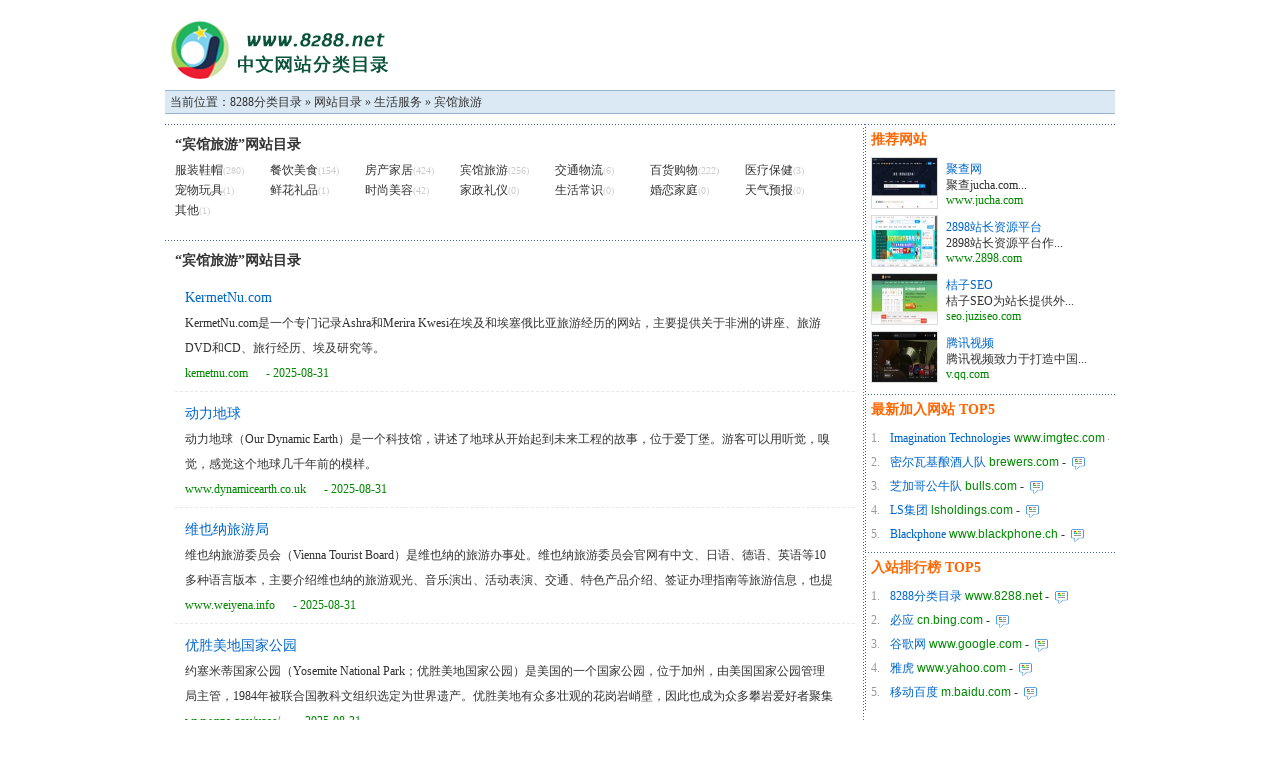

--- FILE ---
content_type: text/html; charset=utf-8
request_url: https://8288.net/webdir/binguanlvyou/58-1.html
body_size: 5602
content:
<!DOCTYPE HTML>
<!--
                              _.._        ,------------.
                           ,'      `.    ( 大哥进来玩啊 )
                          /  __) __` \    `-,----------'
                         (  (`-`(-')  ) _.-'
                         /)  \  = /  (
                        /'    |--' .  \
                       (  ,---|  `-.)__`
                        )(  `-.,--'   _`-.
                       '/,'          (  晕",
                        (_       ,    `/,-' )
                        `.__,  : `-'/  /`--'
                          |     `--'  |
                          `   `-._   /
                           \        (
                           /\ .      \.  又偷代码
                          / |` \     ,-\
                         /  \| .)   /   \
                        ( ,'|\    ,'     :
                        | \,`.`--"/       }   
                        `,'    \  |,'     /
                       / "-._   `-/       |
                       "-.  "-.,' |       ;
                      /      _/   ["---'"]
                     :       /    |"-    '
                     '            |     /
                                  `     |
////////////////////////////////////////////////////////////////////
//                                                                //
//                         看代码干啥？                           //
//                       系统已记录你的IP                         //
//               版权所有：http://www.8288.net/                 //
//                                                                //
////////////////////////////////////////////////////////////////////
-->
<html>

<head>

<title>宾馆旅游 - 网站目录 - 8288分类目录</title>

<meta http-equiv="Content-Type" content="text/html; charset=utf-8" />

<meta name="Keywords" content="分类目录,8288,中文网站目录,行业分类,网站目录,免费收录" />

<meta name="Description" content="8288分类目录专业提供网站网址免费提交收录, 8288分类目录是采用开放导航式的网站大全,收录国内外各行业优秀的网站网址,让网站在各大搜索引擎收录快排名靠前。" />

<meta name="Copyright" content="Powered By www.8288.net" />

<link href="/themes/default/skin/nav.css" rel="stylesheet" type="text/css" />

<link rel="apple-touch-icon" sizes="180x180" href="/favicon/apple-touch-icon.png">
<link rel="icon" type="image/png" sizes="32x32" href="/favicon/favicon-32x32.png">
<link rel="icon" type="image/png" sizes="16x16" href="/favicon/favicon-16x16.png">
<script type="text/javascript">var sitepath = '/'; var rewrite = '2';</script>
<script type="text/javascript" src="/public/scripts/jquery.min.js"></script>
<script type="text/javascript" src="/public/scripts/common.js"></script>
<script language="JavaScript">
document.oncontextmenu=new Function("event.returnValue=false;");
document.onselectstart=new Function("event.returnValue=false;");
</script>

</head>



<body>

<div id="wrapper">
	<div id="header">
    	<div id="topbox">
    		<a href="https://www.8288.net/" class="logo" title="宾馆旅游 - 网站目录 - 8288分类目录"></a>
        </div>
    </div>
    <div class="sitepath"><span style="margin-left: 5px;"></span>当前位置：<a href="https://www.8288.net/">8288分类目录</a> &raquo; <a href="/webdir/">网站目录</a> &raquo; <a href="/webdir/shenghuofuwu/54-1.html">生活服务</a> &raquo; <a href="/webdir/binguanlvyou/58-1.html">宾馆旅游</a></div>
        </div>
    <div class="blank10"></div>

<div id="wrapper">

    <div id="mainbox" class="clearfix">

    	<div id="mainbox-left">

        	<div id="subcate" class="clearfix">

            	<h3>“宾馆旅游”网站目录</h3>

                <ul class="scatelist">

                	
                    
                    <li><a href="/webdir/fuzhuangxiemao/55-1.html">服装鞋帽</a><em>(280)</em></li>

                    
                    
                    
                    <li><a href="/webdir/canyinmeishi/56-1.html">餐饮美食</a><em>(154)</em></li>

                    
                    
                    
                    <li><a href="/webdir/fangchanjiaju/57-1.html">房产家居</a><em>(424)</em></li>

                    
                    
                    
                    <li><a href="/webdir/binguanlvyou/58-1.html">宾馆旅游</a><em>(256)</em></li>

                    
                    
                    
                    <li><a href="/webdir/jiaotongwuliu/59-1.html">交通物流</a><em>(6)</em></li>

                    
                    
                    
                    <li><a href="/webdir/baihuogouwu/60-1.html">百货购物</a><em>(222)</em></li>

                    
                    
                    
                    <li><a href="/webdir/yiliaobaojian/61-1.html">医疗保健</a><em>(3)</em></li>

                    
                    
                    
                    <li><a href="/webdir/chongwuwanju/62-1.html">宠物玩具</a><em>(1)</em></li>

                    
                    
                    
                    <li><a href="/webdir/xianhualipin/63-1.html">鲜花礼品</a><em>(1)</em></li>

                    
                    
                    
                    <li><a href="/webdir/shishangmeirong/64-1.html">时尚美容</a><em>(42)</em></li>

                    
                    
                    
                    <li><a href="/webdir/jiazhengliyi/65-1.html">家政礼仪</a><em>(0)</em></li>

                    
                    
                    
                    <li><a href="/webdir/shenghuochangshi/66-1.html">生活常识</a><em>(0)</em></li>

                    
                    
                    
                    <li><a href="/webdir/hunlianjiating/67-1.html">婚恋家庭</a><em>(0)</em></li>

                    
                    
                    
                    <li><a href="/webdir/tianqiyubao/68-1.html">天气预报</a><em>(0)</em></li>

                    
                    
                    
                    <li><a href="/webdir/qita/69-1.html">其他</a><em>(1)</em></li>

                    
                    
                </ul>

            </div>

            <div class="blank10"></div>

            <div id="listbox" class="clearfix">

            	<h2>“宾馆旅游”网站目录</h2>

            	<ul class="sitelist">

					
                	<li><div class="info"><h3><a href="/SiteInfo/7073.html" title="KermetNu.com">KermetNu.com</a>   </h3><p>KermetNu.com是一个专门记录Ashra和Merira Kwesi在埃及和埃塞俄比亚旅游经历的网站，主要提供关于非洲的讲座、旅游DVD和CD、旅行经历、埃及研究等。</p><address><a href="http://kemetnu.com/" target="_blank" class="visit" onClick="clickout(7073)">kemetnu.com</a> - 2025-08-31</address></div></li>

                	
                	<li><div class="info"><h3><a href="/SiteInfo/7071.html" title="动力地球">动力地球</a>   </h3><p>动力地球（Our Dynamic Earth）是一个科技馆，讲述了地球从开始起到未来工程的故事，位于爱丁堡。游客可以用听觉，嗅觉，感觉这个地球几千年前的模样。</p><address><a href="http://www.dynamicearth.co.uk/" target="_blank" class="visit" onClick="clickout(7071)">www.dynamicearth.co.uk</a> - 2025-08-31</address></div></li>

                	
                	<li><div class="info"><h3><a href="/SiteInfo/7070.html" title="维也纳旅游局">维也纳旅游局</a>   </h3><p>维也纳旅游委员会（Vienna Tourist Board）是维也纳的旅游办事处。维也纳旅游委员会官网有中文、日语、德语、英语等10多种语言版本，主要介绍维也纳的旅游观光、音乐演出、活动表演、交通、特色产品介绍、签证办理指南等旅游信息，也提供酒店查询及预订、旅游咨询等功能。</p><address><a href="http://www.weiyena.info/" target="_blank" class="visit" onClick="clickout(7070)">www.weiyena.info</a> - 2025-08-31</address></div></li>

                	
                	<li><div class="info"><h3><a href="/SiteInfo/7068.html" title="优胜美地国家公园">优胜美地国家公园</a>   </h3><p>约塞米蒂国家公园（Yosemite National Park；优胜美地国家公园）是美国的一个国家公园，位于加州，由美国国家公园管理局主管，1984年被联合国教科文组织选定为世界遗产。优胜美地有众多壮观的花岗岩峭壁，因此也成为众多攀岩爱好者聚集的地方。优胜美地国家公园官网发布相关的景点介绍、活动介绍、信息提示等。</p><address><a href="http://www.nps.gov/yose//" target="_blank" class="visit" onClick="clickout(7068)">www.nps.gov/yose/</a> - 2025-08-31</address></div></li>

                	
                	<li><div class="info"><h3><a href="/SiteInfo/7063.html" title="环球蓝联">环球蓝联</a>   </h3><p>环球蓝联（Global Blue）是一家跨国旅游金融服务公司，成立于1980年，总部位于瑞士尼翁。环球蓝联主要向游客提供退税购物、货币优选等服务。</p><address><a href="http://www.global-blue.com/" target="_blank" class="visit" onClick="clickout(7063)">www.global-blue.com</a> - 2025-08-31</address></div></li>

                	
                	<li><div class="info"><h3><a href="/SiteInfo/7059.html" title="生态旅游（Eco-reservation Mbatovi）">生态旅游（Eco-reservation Mbatovi）</a>   </h3><p>生态旅游（Eco-reservation Mbatovi）是巴拉圭著名的旅行社，主营生态旅游，包括海滩海岛游览、享受阳光、水上市场、特色小食等。</p><address><a href="http://www.mbatovi.com.py/" target="_blank" class="visit" onClick="clickout(7059)">www.mbatovi.com.py</a> - 2025-08-31</address></div></li>

                	
                	<li><div class="info"><h3><a href="/SiteInfo/7055.html" title="Fodor's">Fodor's</a>   </h3><p>Fodor\'s（福多尔公司）是美国的一家出版商，现为兰登书屋旗下公司，主要出版旅行指南，是全球最大的英文旅游信息出版商之一。</p><address><a href="http://www.fodors.com/" target="_blank" class="visit" onClick="clickout(7055)">www.fodors.com</a> - 2025-08-31</address></div></li>

                	
                	<li><div class="info"><h3><a href="/SiteInfo/7051.html" title="迷你欧洲（Mini-Europe）">迷你欧洲（Mini-Europe）</a>   </h3><p>迷你欧洲（Mini-Europe）是比利时布鲁塞尔的一座公园，1989年开业，是一座迷你模型公园，按照1/25的比例制作了欧洲80个城市的300多个建筑模型。迷你欧洲官网发布有开放时间、个人/团体票价、活动安排等信息。</p><address><a href="http://www.minieurope.com/" target="_blank" class="visit" onClick="clickout(7051)">www.minieurope.com</a> - 2025-08-31</address></div></li>

                	
                	<li><div class="info"><h3><a href="/SiteInfo/7049.html" title="滨海湾金沙酒店">滨海湾金沙酒店</a>   </h3><p>滨海湾金沙（Marina Bay Sands）是新加坡的一座综合度假村，由拉斯维加斯金沙集团开发，2010年开业，是全球最贵的独立赌场建筑之一。</p><address><a href="http://www.marinabaysands.com/" target="_blank" class="visit" onClick="clickout(7049)">www.marinabaysands.com</a> - 2025-08-31</address></div></li>

                	
                	<li><div class="info"><h3><a href="/SiteInfo/7044.html" title="Andorra旅游门户">Andorra旅游门户</a>   </h3><p>Andorra是安道尔著名的旅游门户网站，全面介绍安道尔的自然环境、历史、人文、气候、交通等各方面旅游信息，同时为游客提供实用的旅游攻略，旨在提升安道尔在旅游业的竞争地位。</p><address><a href="http://visitandorra.com/" target="_blank" class="visit" onClick="clickout(7044)">visitandorra.com</a> - 2025-08-31</address></div></li>

                	
				</ul>

            	<div class="showpage"><span class="total_page">共 256 条</span><span class="current">1</span><a href="/webdir/binguanlvyou/58-2.html" class="pages">2</a><a href="/webdir/binguanlvyou/58-3.html" class="pages">3</a><a href="/webdir/binguanlvyou/58-4.html" class="pages">4</a><a href="/webdir/binguanlvyou/58-5.html" class="pages">5</a><a href="/webdir/binguanlvyou/58-6.html" class="pages">6</a><a href="/webdir/binguanlvyou/58-7.html" class="pages">7</a><a href="/webdir/binguanlvyou/58-8.html" class="pages">8</a><a href="/webdir/binguanlvyou/58-2.html" class="next_page" title="下一页">&rsaquo;</a><a href="/webdir/binguanlvyou/58-26.html" class="last_page" title="尾页">&raquo;</a></div>

            </div>

        </div>

        <div id="mainbox-right">

			<div id="newbox">

            	<h3>推荐网站</h3>

                <ul class="weblist_b">

                        
                   	<li><a href="/SiteInfo/1.html"><img src="/uploads/website/www.jucha.com.jpg" width="60" height="45" alt="聚查网" /></a><strong><a href="/SiteInfo/1.html" title="聚查网">聚查网</a></strong><p>聚查jucha.com...</p><address>www.jucha.com</address></li>

                   	
                   	<li><a href="/SiteInfo/2.html"><img src="/uploads/website/www.2898.com.jpg" width="60" height="45" alt="2898站长资源平台" /></a><strong><a href="/SiteInfo/2.html" title="2898站长资源平台">2898站长资源平台</a></strong><p>2898站长资源平台作...</p><address>www.2898.com</address></li>

                   	
                   	<li><a href="/SiteInfo/3.html"><img src="/uploads/website/www.juziseo.com.jpg" width="60" height="45" alt="桔子SEO" /></a><strong><a href="/SiteInfo/3.html" title="桔子SEO">桔子SEO</a></strong><p>桔子SEO为站长提供外...</p><address>seo.juziseo.com</address></li>

                   	
                   	<li><a href="/SiteInfo/15.html"><img src="/uploads/website/v.qq.com.jpg" width="60" height="45" alt="腾讯视频" /></a><strong><a href="/SiteInfo/15.html" title="腾讯视频">腾讯视频</a></strong><p>腾讯视频致力于打造中国...</p><address>v.qq.com</address></li>

                   	
                </ul>

            </div>

            <div id="newbox">

            	<h3>最新加入网站 TOP5</h3>

                <ul class="newlist">

                	
					                   	<li><span>1.</span><a href="/SiteInfo/7842.html" title="Imagination Technologies">Imagination Technologies</a> <em>www.imgtec.com</em> - <a href="/SiteInfo/7842.html" title="Imagination Technologies"><img src="/themes/images/site_info.gif" alt="网站详细信息" width="13" hspace="3" height="13" border="0" align="absmiddle"></a></li>

                   	
					                   	<li><span>2.</span><a href="/SiteInfo/7841.html" title="密尔瓦基酿酒人队">密尔瓦基酿酒人队</a> <em>brewers.com</em> - <a href="/SiteInfo/7841.html" title="密尔瓦基酿酒人队"><img src="/themes/images/site_info.gif" alt="网站详细信息" width="13" hspace="3" height="13" border="0" align="absmiddle"></a></li>

                   	
					                   	<li><span>3.</span><a href="/SiteInfo/7840.html" title="芝加哥公牛队">芝加哥公牛队</a> <em>bulls.com</em> - <a href="/SiteInfo/7840.html" title="芝加哥公牛队"><img src="/themes/images/site_info.gif" alt="网站详细信息" width="13" hspace="3" height="13" border="0" align="absmiddle"></a></li>

                   	
					                   	<li><span>4.</span><a href="/SiteInfo/7839.html" title="LS集团">LS集团</a> <em>lsholdings.com</em> - <a href="/SiteInfo/7839.html" title="LS集团"><img src="/themes/images/site_info.gif" alt="网站详细信息" width="13" hspace="3" height="13" border="0" align="absmiddle"></a></li>

                   	
					                   	<li><span>5.</span><a href="/SiteInfo/7838.html" title="Blackphone">Blackphone</a> <em>www.blackphone.ch</em> - <a href="/SiteInfo/7838.html" title="Blackphone"><img src="/themes/images/site_info.gif" alt="网站详细信息" width="13" hspace="3" height="13" border="0" align="absmiddle"></a></li>

                   	
                </ul>

            </div>

            <div id="newsbox1">

            	<h3>入站排行榜 TOP5</h3>

                <ul class="newslist1">

                   	
					    <li><span>1.</span><a href="/SiteInfo/172.html" title="8288分类目录">8288分类目录</a> <em>www.8288.net</em> - <a href="/SiteInfo/172.html" title="8288分类目录"><img src="/themes/images/site_info.gif" alt="网站详细信息" width="13" hspace="3" height="13" border="0" 



align="absmiddle"></a></li>

                    	
					    <li><span>2.</span><a href="/SiteInfo/167.html" title="必应">必应</a> <em>cn.bing.com</em> - <a href="/SiteInfo/167.html" title="必应"><img src="/themes/images/site_info.gif" alt="网站详细信息" width="13" hspace="3" height="13" border="0" 



align="absmiddle"></a></li>

                    	
					    <li><span>3.</span><a href="/SiteInfo/160.html" title="谷歌网">谷歌网</a> <em>www.google.com</em> - <a href="/SiteInfo/160.html" title="谷歌网"><img src="/themes/images/site_info.gif" alt="网站详细信息" width="13" hspace="3" height="13" border="0" 



align="absmiddle"></a></li>

                    	
					    <li><span>4.</span><a href="/SiteInfo/927.html" title="雅虎">雅虎</a> <em>www.yahoo.com</em> - <a href="/SiteInfo/927.html" title="雅虎"><img src="/themes/images/site_info.gif" alt="网站详细信息" width="13" hspace="3" height="13" border="0" 



align="absmiddle"></a></li>

                    	
					    <li><span>5.</span><a href="/SiteInfo/157.html" title="移动百度">移动百度</a> <em>m.baidu.com</em> - <a href="/SiteInfo/157.html" title="移动百度"><img src="/themes/images/site_info.gif" alt="网站详细信息" width="13" hspace="3" height="13" border="0" 



align="absmiddle"></a></li>

                    	
               	</ul>

            </div>

        </div>

    </div>

    </div>

        <div id="footer">
    	<div id="fmenu"><a href="/member/?mod=login">提交网站</a> | <a href="/article/">站长资讯</a> | <a href="/update/">最新收录</a> | <a href="/archives/">数据归档</a> | <a href="/top/">TOP排行榜</a> | <a href="/feedback/">意见反馈</a></div>
		<div id="fcopy">Copyright © 2005-2023 www.8288.net All Rights Reserved 8288分类目录 版权所有<br><br><img src="/favicon.ico" width="16" height="16"> </div>
    </div>
    <!--<script src="/ab.js" type="text/javascript"></script>-->
    <!--<script src="/abc.js" type="text/javascript"></script>-->
    <!--<script src="/abcd.js" type="text/javascript"></script>-->

<script defer src="https://static.cloudflareinsights.com/beacon.min.js/vcd15cbe7772f49c399c6a5babf22c1241717689176015" integrity="sha512-ZpsOmlRQV6y907TI0dKBHq9Md29nnaEIPlkf84rnaERnq6zvWvPUqr2ft8M1aS28oN72PdrCzSjY4U6VaAw1EQ==" data-cf-beacon='{"version":"2024.11.0","token":"1cc3f7d264d5462f92565df1c6676c55","r":1,"server_timing":{"name":{"cfCacheStatus":true,"cfEdge":true,"cfExtPri":true,"cfL4":true,"cfOrigin":true,"cfSpeedBrain":true},"location_startswith":null}}' crossorigin="anonymous"></script>
</body>

</html>

--- FILE ---
content_type: text/css
request_url: https://8288.net/themes/default/skin/nav.css
body_size: 3924
content:
@charset "utf-8";
@import url("reset.css");

/* global */
iframe{border:none}
body {}
body, td, th, input, select, textarea {color: #333333; font: 12px/1.5 "微软雅黑";}
a {color: #333333; text-decoration: none;}
a:hover {color: #f30; text-decoration: none;}
.blank10 {display: block; height: 10px; width: 100%;}
/* layout */
#topbg {}
#topbar {margin: 0 auto; width: 950px;}
#topbar-left {float: left;}
#topbar-right {color: #ccc; float: right;}
#topbar-right img {vertical-align: middle;}
#wrapper {margin: 0 auto; width: 950px;}
/* header */
#header {}
#topbox {height: 70px;}
.logo {background: url(logo.png) center; display: block; margin-top: 20px; height: 60px; width: 232px;}
/* sobox */
#sobox {float: right;}
.sofrm {display: block; margin: 0px auto; padding-top: 14px; position: relative; width: 550px;}
.sipt {background: url(ipt.png) no-repeat top left; border: solid 1px #dadada; display: block; font: normal 12px/24px normal; float: left; height: 24px; padding: 0 5px 0 5px; width: 200px;}
.sbtn {background: #65bc0b; border: 0; color: #fff; cursor: pointer; font-size: 14px; height: 26px; width: 70px;}
/* selopt */
#selopt {background: url(select.gif) no-repeat; position: absolute; left: 2px; top: 17px; width: 88px;}
#cursel {cursor: pointer; display: block; height: 28px; line-height: 28px; overflow: hidden; text-indent: 12px; width: 85px;}
#options {border: solid 1px #dadada; border-top: 0; display: none; list-style: none; position: absolute; left: -2px; width: 80px; z-index: 1000;}
#options li {background: #fff; clear: both; cursor: pointer;}
#options li a {color: #333333; display: block; height: 25px; line-height: 25px; text-decoration: none; text-align: center;}
#options li a:hover {background: #1791de; color: #fff; display: block; text-decoration: none;}
.current {background: #1791de; color: #fff; display: block; text-decoration: none;}
/* login */
#login {color: #fff; float: right; padding: 8px; text-align: right;}
#login a {color: #fff;}
/* navbox */
#navbox {display: block; height: 35px;}
.navbar {}
.navbar li {float: left; font: 14px/35px "微软雅黑"; height: 35px; text-align: center; width: 118px;}
.navbar li a {display: block; color: #fff;}
.navbar li a:hover {background: #0080c6; display: block; color: #fff;}
.navbar .navline {background: #0797e5; display: block; height: 35px; width: 0px;}
.navbar .cur {background: #0067ae;}
/* txtbox */
#txtbox {border-left: solid 1px #e2ecf1; border-right: solid 1px #e2ecf1; height: 40px;}
.count {float: left; padding: 10px;}
.count b {color: #f60; font: bold 16px Arial; padding-right: 3px;}
.link {color: #999; float: right; padding: 10px;}
.link a {color: #06c;}
/* adbox */
#adbox {height: 90px;}
.ad728x90 {background: #fff; float: left; height: 90px; width: 728px;}
.ad250x250 {height: 250px;}
.sitestat {background: #fff; float: right; height: 90px; width: 210px;}
.sitestat p {padding: 6px 10px;}
.sitestat span {color: #f60; font: bold 16px Arial;}
/* homebest */
#homebest {border: solid 1px #e2ecf1;}
#homebest h3 {background: url(blue.png) repeat-x 0 -95px; font-size: 14px; padding: 6px;}
.bestlist {padding: 0 8px;}
.bestlist li {float: left; font-size: 12px; padding: 15px 13px; text-align: center;}
.bestlist li img {background: #fff; border: solid 1px #e8e8e8; padding: 3px;}
.bestlist li strong {display: block; font-weight: normal; height: 15px; margin-top: 3px; overflow: hidden; white-space: nowrap; width: 128px;}
/* homebox */
#homebox {}
#cols1 {}
/* homecate */
#homecate {border: solid 1px #e8e8e8; float: left; width: 400px;}
#homecate h3 {background: url(blue.png) repeat-x 0 -95px; font-size: 14px; padding: 6px;}
.catelist {padding: 8px;}
.catelist li {padding: 8px 0;}
.catelist li strong {float: left;}
.catelist li strong a {background: #09c; color: #fff; font-weight: normal; padding: 3px; text-align: center;}
.catelist li p a {margin: 0 5px;}
/* newsbox */
#newsbox {border: solid 1px #e8e8e8; float: left; width: 311px;}
#newsbox h3 {background: url(blue.png) repeat-x 0 -95px; font-size: 14px; padding: 6px;}
.newslist {padding:7px;}
.newslist li {padding: 6px 0;overflow: hidden;text-overflow: ellipsis;white-space: nowrap;width: 295px;}
.newslist li span {color:#ccc;float:right;font-size:12px;}
/* quickbox */
#quickbox {background: #fcfcfc; border: solid 1px #e8e8e8; float: right; width: 250px;}
#quickbox h3 {background: url(blue.png) repeat-x 0 -95px; font-size: 14px; padding: 6px;}
#quickbox h3 span {}
.quicklist {padding: 8px;}
.quicklist li {overflow: hidden; padding: 6px 0; white-space: nowrap;}
.quicklist li span {color: #ccc; float: right; font-size: 10px;}
#cols2 {}
/* idcbox */
#idcbox {border: solid 1px #e8e8e8; float: left; width: 400px;}
#idcbox h3 {background: url(blue.png) repeat-x 0 -95px; font-size: 14px; padding: 6px;}
.idclist {padding: 8px 0;}
.idclist li {float: left; font-size: 12px; padding: 5px 12px; text-align: center;}
.idclist li img {background: #fff; border: solid 1px #e8e8e8; padding: 3px;}
.idclist li strong {display: block; font-weight: normal; height: 15px; overflow: hidden; white-space: nowrap; width: 108px;}
/* exlink */
#exlink {border: solid 1px #e8e8e8; float: right; margin-left: 10px; width: 311px; white-space:nowrap; overflow:hidden;}
#exlink h3 {background: url(blue.png) repeat-x 0 -95px; font-size: 14px; padding: 6px;}
.exlist {padding: 7px;}
.exlist li {padding: 6px 0;overflow: hidden;text-overflow: ellipsis;white-space: nowrap;width: 295px;}
.exlist li span {color:#ccc;float:right;font-size:12px;}
/* newbox */
#newbox {background: url(dot_line.gif) repeat-x; float: right; width: 250px; white-space:nowrap; overflow:hidden;}
#newbox h3 {font-size: 14px; COLOR: #FF6600; margin-left: 6px; margin-top:5px;}
.newlist {padding: 6px;}
.newlist li {overflow: hidden; padding: 3px 0; white-space: nowrap;}
.newlist li a {color: #06c;}
.newlist li span {color: #999; padding-right: 10px;}
.newlist li em {font: normal 12px Arial; COLOR: #080;}
/* newsbox1 */
#newsbox1 {background: url(dot_line.gif) repeat-x; float: right; width: 250px; white-space:nowrap; overflow:hidden;}
#newsbox1 h3 {font-size: 14px; COLOR: #FF6600; margin-left: 6px;  margin-top:5px;}
.newslist1 {padding: 6px;}
.newslist1 li {overflow: hidden; padding: 3px 0; white-space: nowrap;}
.newslist1 li a {color: #06c;}
.newslist1 li span {color: #999; padding-right: 10px;}
.newslist1 li em {font: normal 12px Arial; COLOR: #080;}
/* inbox9 */
#inbox9 {border-top: 1px solid #99B2CC; height: 1px;}
/* inbox */
#inbox {margin-left: 30px; height: 25px; line-height: 25px;}
#inbox h3 {height: 20px; float: left; width: 60px;}
.inlist {}
.inlist li {float: left; margin: 0px 25px 8px 0; white-space: nowrap;}
/* inbox1 */
#inbox1 {background: url(blue.png) repeat-x 0 -95px; border: solid 1px #e8e8e8;}
#inbox1 h3 {border-bottom: solid 0px #e8e8e8; display: block; font: bold 14px normal; height: 35px; line-height: 35px; padding-left: 10px;}
.inlist1 {}
.inlist1 li {float: left; padding-left:12px; margin-bottom:5px; margin-top:5px; margin-right: 10px; white-space: nowrap; overflow: hidden; text-align: center; width: 133px;}
/* linkbox */
#linkbox {border-top: 1px solid #99B2CC; padding: 8px;}
#linkbox h3 {height: 20px; float: left; width: 60px;}
.linklist {}
.linklist li {float: left; margin: 0px 20px 8px 0; white-space: nowrap;}
/* footer */
#footer {border-top: 1px solid #99B2CC; padding: 10px; text-align: center;}
#fmenu {color: #ccc; padding-bottom: 5px;}
#fmenu a {text-decoration: none; COLOR: #0066CC;}
#fmenu a:hover {color: #f60; text-decoration: underline;}
#fcopy {line-height: 23px;}
#fcopy a {text-decoration: none; COLOR: #0066CC;}
#fcopy a:hover {color: #f60; text-decoration: underline;}
/* sitepath */
.sitepath {background: #DBE9F4; border-top: 1px solid #99B2CC; border-bottom: 1px solid #99B2CC; padding: 2px 0px;}
/* mainbox */
#mainbox {}
#mainbox-left {background: url(dot_line.gif) repeat-y 698px; float: left; width: 700px;}
#mainbox-right {background: url(dot_line.gif) repeat-y;  float: right; width: 250px;}
/* subcate */
#subcate {background: url(dot_line.gif) repeat-x; padding: 10px;}
#subcate h3 {color: #333; font-size: 14px;}
.scatelist {padding-top: 5px;}
.scatelist li {display: block; float: left; height: 20px; line-height: 20px; width: 95px;}
.scatelist li a {color: #333333;}
.scatelist li em {color: #ccc; font: normal 10px normal;}
.scatelist .highlight a {color: #f60; font-weight: bold;}
.sort-show {background: #fcfcfc; border-bottom: solid 1px #f3f3f3; padding: 6px;}
.sort-show em {font-style: normal;}
.sort-show a {color: #05c; text-decoration: none;}
/* listbox */
#listbox {background: url(dot_line.gif) repeat-x; padding: 10px;}
#listbox h2 {color: #333; font-size: 14px;}
/* timelink */
.timelink {float: right;}
.timelink a {color: #06c; font-size: 12px; font-weight: normal; margin: 0 5px;}
a.timelink_bg {background: #08c; color: #fff; padding: 3px;}
/* arcbox */
#arcbox {background: url(dot_line.gif) repeat-x; padding: 10px;}
#arcbox h3 {color: #333; font-size: 14px; padding-bottom: 10px;}
.arclist {}
.arclist li {}
.arclist li h3 {color: #05c;}
.arclist li p {line-height: 23px; padding: 3px 0;}
.arclist li a {color: #333333; padding: 0 7px; text-decoration: none;}
/* sitelist */
.sitelist {margin: 5px 0;}
.sitelist li {border-bottom: dashed 1px #e8e8e8; display: block; height: 85px; padding: 15px 5px; position: relative;}
.sitelist li .thumb {background: #fff; border: solid 1px #d7dde3; float: left; padding: 3px; position: absolute;}
.sitelist li .info {margin-left: 5px; position: absolute; width: 650px;}
.sitelist li .info h3 {display: block; font-weight: normal; font-size: 14px; height: 15px; line-height: 13px; position: absolute; top: 0;}
.sitelist li .info h3 a {color: #06c;}
.sitelist li .info p {display: block; font: 12px '宋体'; height: 45px; line-height: 25px; overflow: hidden; position: absolute; top: 20px;}
.sitelist li .info address {color: #080; font-size: 12px; padding: 0 10px 3px 0; position: absolute; top: 73px;}
.addfav {color: #77c; height: 18px; width: 18px;}
.cate a {color: #77c;}
.gray-bg {background: #f9f9f9;}
.visit {color: #080; padding-right: 15px;}
.gre {color: #080;}
.org {color: #f60;}
/* artlist */
.artlist {margin: 5px 0;}
.artlist li {border-bottom: dashed 1px #e8e8e8; display: block; padding: 15px 5px;}
.artlist li h3 {display: block; font: normal 14px normal;}
.artlist li h3 a {color: #06c;}
.artlist li p {display: block; font: 12px '宋体'; height: 20px; line-height: 23px; overflow: hidden; padding-top: 3px;}
.artlist li cite {color: #080; font-size: 12px; padding: 0 10px 3px 0;}
/* weblink */
.weblink {margin: 10px 0;}
.weblink th {background: #f5fbfe; height: 25px;}
.weblink td {border-bottom: dashed 1px #ccc; height: 35px;}
/* showpage */
.showpage {display: block; font-size: 12px; text-align: left; padding: 10px 0;}
.total_page, .jump_page {background: #0080c6; border: solid 1px #096cb2; color: #fff; display: block; float: left; margin-right: 5px; padding: 2px 6px;}
.first_page, .last_page, .prev_page, .next_page, .pages {background: #fff; border: 1px solid #096cb2; color: #486ba2; display: block; float: left; margin-right: 5px; padding: 2px 6px; text-decoration: none;}
.current {background: #0080c6; color: #fff; display: block; float: left; margin-right: 5px; padding: 3px 6px;}
/* siteinfo */
#siteinfo {background: url(dot_line.gif) repeat-x; padding: 8px;}
.wtitle {font: 24px "微软雅黑"; padding-bottom: 15px;}
.wtitle a {color: #f60; text-decoration: none;}
.wtitle font {font: normal 12px normal;}
.wdata {background: #fcfcfc; border-top: dotted 1px #dadada; border-bottom: dotted 1px #dadada; height: 40px; list-style: none; padding: 5px;}
.wdata li {color: #9177aa; display: block; float: left; padding: 0 7px; text-align: center;}
.wdata li em {color: #666666; display: block; font-size: 12px; padding-top: 3px;}
.line {border-right: solid 1px #ddd;}
#retips {display: block; height: 13px; margin-top: 10px;}
#retips a {font-size: 12px; text-decoration: underline;}
.params {padding-top: 15px; position: relative;}
.wthumb {background: #fff; border: solid 1px #dadada; float: left; padding: 1px; width: 140px;}
.siteitem {margin-left: 160px;}
.siteitem li {padding-bottom: 8px;}
.siteitem1 {margin-left: 30px;}
.siteitem1 li {padding-bottom: 8px;}
/* relsite */
#relsite {background: url(dot_line.gif) repeat-x; padding: 10px;}
#relsite h2 {COLOR: #FF6600; font-size: 14px;}
.rellist {}
.rellist li {float: left; font-size: 12px; margin: 1px; padding: 10px 12px 5px 13px; text-align: center;}
.rellist li img {background: #fff; border: solid 1px #e8e8e8; padding: 2px;}
.rellist li strong {display: block; font-weight: normal; height: 15px; overflow: hidden; white-space: nowrap; width: 106px;}
.rellist li a {color: #05c; text-decoration: none;}
.rellist li a:hover {color: #f30; text-decoration: underline;}
/* artinfo */
#artinfo {background: url(dot_line.gif) repeat-x; padding: 8px;}
.atitle {color: #06c; font: normal 24px "微软雅黑"; padding: 8px 0; text-align: center;}
.aattr {background: #fcfcfc; padding: 3px; text-align: center;}
.content {font: normal 14px/25px normal; padding: 10px 0;}
.content img{

max-height:500px;

max-width:670px;

width:expression((this.width > 650 && this.width > this.height) ? '670px': this.width+'px');

height:expression((this.height > 500 && this.height > this.width) ? '500px': this.height+'px');

float:middle;

} 
/* artinfo1 */
#artinfo1 {border: solid 1px #99B2CC; padding: 8px;}
/* linkinfo */
#linkinfo {}
.linkname {background: url(dot_line.gif) repeat-x; color: #f60; font: 24px "微软雅黑"; padding-bottom: 15px;}
.linkitem {margin-left: 160px;}
.linkitem li {padding-bottom: 10px;}
#otherinfo {}
#otherinfo h2 {background: url(dot_line.gif) repeat-x; color: #333; font-size: 14px; margin-bottom: 10px;}
#otherinfo p {line-height: 25px; padding: 0 10px;}
/* allcate */
#allcate {border-right: dashed 1px #336699;}
#catebox {margin: 5px 0;}
#catebox h2 {color: #333; font: normal 14px;}
#catebox h2 a {color: #06c; FONT-SIZE: 14px; text-decoration: none;}
#catebox h2 a:hover {color: #f30; text-decoration: underline;}
#catebox h2 em {color: #888; font: 10px normal;}
#catebox ul {display: block; margin-top: 2px;}
#catebox ul li {float: left; height: 23px; line-height: 23px; margin: 1px; text-indent: 1px; width: 97px;}
#catebox ul li em {color: #888; font: 10px normal;}
#catebox ul li a {color: #444; text-decoration: none;}
#catebox ul li a:hover {color: #f30; text-decoration: underline;}
/* bestart */
#bestart {border: solid 1px #e8e8e8; white-space:nowrap; overflow:hidden;}
#bestart h3 {background: url(blue.png) repeat-x 0 -95px; font-size: 14px; padding: 6px;}
.artlist_b {padding: 0 10px;}
.artlist_b li {padding: 5px 0;overflow: hidden;text-overflow: ellipsis;white-space: nowrap;width: 233px;}
/* bestweb */
#bestweb {border: solid 1px #e8e8e8;}
#bestweb h3 {background: url(blue.png) repeat-x 0 -95px; font-size: 14px; padding: 6px;}
.weblist_b {padding: 6px;}
.weblist_b li {padding: 1px 0 0 0; position: relative;}
.weblist_b li img {background: #fff; border: solid 1px #dbdbdb; height: 50px; width: 65px;}
.weblist_b li strong {display: block; font: normal 12px ''; height: 15px; overflow: hidden; position: absolute; left: 75px; top: 5px; width: 145px;}
.weblist_b li strong a {color: #06c; text-decoration: none;}
.weblist_b li p {display: block; height: 35px; line-height: 18px; overflow: hidden; position: absolute; left: 75px; top: 20px; width: 150px;}
.weblist_b li address {display: block; height: 15px; COLOR: #080; overflow: hidden; position: absolute; left: 75px; top: 35px; width: 140px;}
/* top */
.topsite {background: url(dot_line.gif) repeat-x; float: left; padding: 1px; width: 347px;}
.topsite h3 {font-size: 13px; color: #06c; padding: 6px;}
.toplist {padding: 10px;}
.toplist li {overflow: hidden; padding: 3px 0; white-space: nowrap; _width: 310px;}
.toplist li span {color: #f30; padding-right: 10px;}
.toplist li em {font: normal 12px Arial;}
.toplist li em a {color: #080;}
/* feedback */
#subbox {border: dashed 1px #e8e8e8; padding: 10px;}
#subbox h2 {color: #333; font-size: 14px;}
.fbform {margin-left: 200px;}
.fbform li {padding: 10px;}
.fbform li strong {float: left; font-weight: normal; text-align: right; width: 60px;}
.fbform li p {float: left; margin-left: 5px;}
.fbform li span {color: #999;}
.fipt {background: url(ipt.png) no-repeat left top; border: solid 1px #dadada; padding: 4px;}
.fbtn {background: #08c; border: solid 1px #08c; color: #fff; font-weight: bold; padding: 3px 8px;}
/* diypage */
#pagebox {}
#pagebox-left {float: left; width: 180px;}
#pagebox-right {float: right; width: 760px;}
.pagenav {border: solid 1px #99B2CC; background: #f9f9f9;}
.pagenav li {border-bottom: dashed 1px #e8e8e8; margin: 5px; padding: 7px; text-align: center;}

--- FILE ---
content_type: text/css
request_url: https://8288.net/themes/default/skin/reset.css
body_size: 104
content:
body, h1, h2, h3, h4, h5, h6, hr, p, blockquote, dl, dt, dd, ul, ol, li, pre, form, fieldset, legend, button, input, textarea, th, td {margin: 0; padding: 0;}
body, button, input, select, textarea {font: 12px/1.5 "Segoe UI", tahoma, arial, \5b8b\4f53, sans-serif;}
h1, h2, h3, h4, h5, h6 {font-size: 100%;}
address, cite, dfn, em, var {font-style: normal;}
code, kbd, pre, samp {font-family: courier new, courier, monospace;}
small {font-size: 12px;}
ul, ol {list-style: none;}
a {text-decoration: none;}
a:hover {text-decoration: underline;}
sup {vertical-align: text-top;}
sub {vertical-align: text-bottom;}
legend {color: #000;}
fieldset, img {border: 0;}
button, input, select, textarea {font-size: 100%;}
table {border-collapse: collapse; border-spacing: 0;}
/* clear float */
.clearfix:after {clear: both; content: '.'; display: block; font-size: 0; visibility: hidden;}
*html .clearfix {zoom: 1;}
*:first-child+html .clearfix {zoom: 1;}